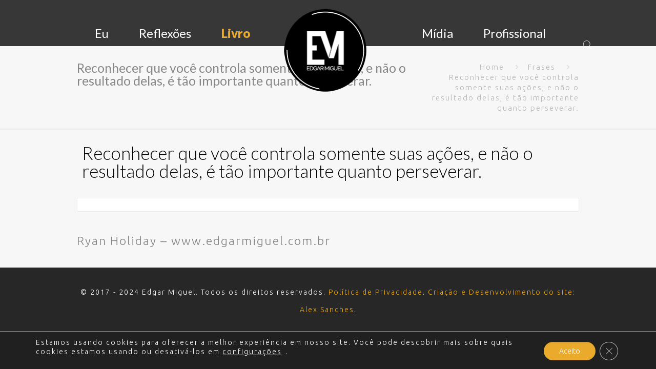

--- FILE ---
content_type: text/html; charset=utf-8
request_url: https://accounts.google.com/o/oauth2/postmessageRelay?parent=https%3A%2F%2Fedgarmiguel.com.br&jsh=m%3B%2F_%2Fscs%2Fabc-static%2F_%2Fjs%2Fk%3Dgapi.lb.en.2kN9-TZiXrM.O%2Fd%3D1%2Frs%3DAHpOoo_B4hu0FeWRuWHfxnZ3V0WubwN7Qw%2Fm%3D__features__
body_size: 161
content:
<!DOCTYPE html><html><head><title></title><meta http-equiv="content-type" content="text/html; charset=utf-8"><meta http-equiv="X-UA-Compatible" content="IE=edge"><meta name="viewport" content="width=device-width, initial-scale=1, minimum-scale=1, maximum-scale=1, user-scalable=0"><script src='https://ssl.gstatic.com/accounts/o/2580342461-postmessagerelay.js' nonce="bpTMMCD6GMmi9gv7bvmQ1g"></script></head><body><script type="text/javascript" src="https://apis.google.com/js/rpc:shindig_random.js?onload=init" nonce="bpTMMCD6GMmi9gv7bvmQ1g"></script></body></html>